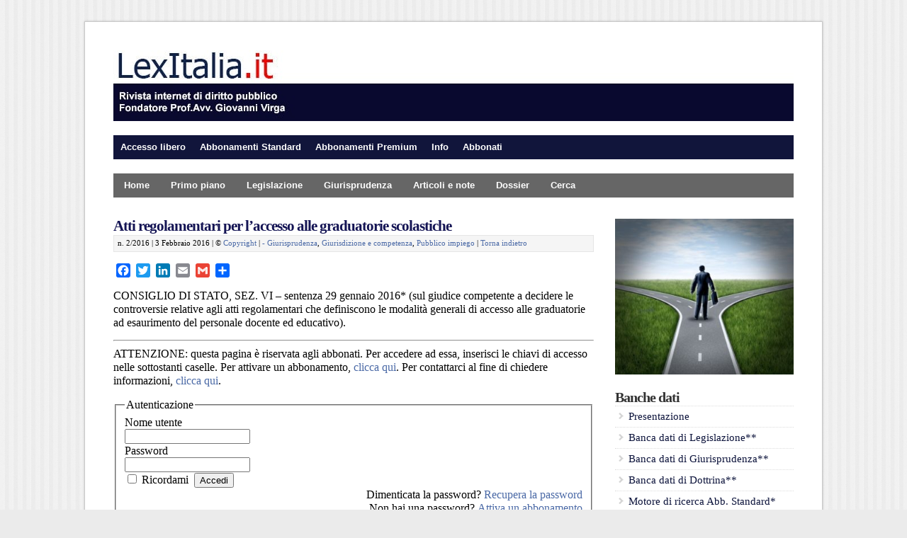

--- FILE ---
content_type: text/html; charset=UTF-8
request_url: https://lexitalia.it/a/2016/71421
body_size: 47762
content:
<!DOCTYPE html PUBLIC "-//W3C//DTD XHTML 1.0 Transitional//EN" "http://www.w3.org/TR/xhtml1/DTD/xhtml1-transitional.dtd">

<html xmlns="http://www.w3.org/1999/xhtml" lang="it-IT">

<head profile="http://gmpg.org/xfn/11">


	
<meta http-equiv="X-UA-Compatible" content="IE=edge" />

<meta http-equiv="Content-Type" content="text/html; charset=UTF-8" />

<meta name="viewport" content="width=device-width" />

<title>   Atti regolamentari per l’accesso alle graduatorie scolastiche  : LexItalia.it</title>

<link rel="stylesheet" href="https://lexitalia.it/a/wp-content/themes/wp-davinci209/style.css" type="text/css" media="screen" />

<link rel="pingback" href="https://lexitalia.it/a/xmlrpc.php" />

<!--[if lt IE 9]>
<script src="http://css3-mediaqueries-js.googlecode.com/svn/trunk/css3-mediaqueries.js"></script>
<![endif]-->


<link rel='dns-prefetch' href='//s.w.org' />
<link rel="alternate" type="application/rss+xml" title="LexItalia.it &raquo; Feed" href="https://lexitalia.it/a/feed" />
<link rel="alternate" type="application/rss+xml" title="LexItalia.it &raquo; Feed dei commenti" href="https://lexitalia.it/a/comments/feed" />
<link rel="alternate" type="application/rss+xml" title="LexItalia.it &raquo; Atti regolamentari per l’accesso alle graduatorie scolastiche Feed dei commenti" href="https://lexitalia.it/a/2016/71421/feed" />
		<script type="text/javascript">
			window._wpemojiSettings = {"baseUrl":"https:\/\/s.w.org\/images\/core\/emoji\/11.2.0\/72x72\/","ext":".png","svgUrl":"https:\/\/s.w.org\/images\/core\/emoji\/11.2.0\/svg\/","svgExt":".svg","source":{"concatemoji":"https:\/\/lexitalia.it\/a\/wp-includes\/js\/wp-emoji-release.min.js?ver=5.1.21"}};
			!function(e,a,t){var n,r,o,i=a.createElement("canvas"),p=i.getContext&&i.getContext("2d");function s(e,t){var a=String.fromCharCode;p.clearRect(0,0,i.width,i.height),p.fillText(a.apply(this,e),0,0);e=i.toDataURL();return p.clearRect(0,0,i.width,i.height),p.fillText(a.apply(this,t),0,0),e===i.toDataURL()}function c(e){var t=a.createElement("script");t.src=e,t.defer=t.type="text/javascript",a.getElementsByTagName("head")[0].appendChild(t)}for(o=Array("flag","emoji"),t.supports={everything:!0,everythingExceptFlag:!0},r=0;r<o.length;r++)t.supports[o[r]]=function(e){if(!p||!p.fillText)return!1;switch(p.textBaseline="top",p.font="600 32px Arial",e){case"flag":return s([55356,56826,55356,56819],[55356,56826,8203,55356,56819])?!1:!s([55356,57332,56128,56423,56128,56418,56128,56421,56128,56430,56128,56423,56128,56447],[55356,57332,8203,56128,56423,8203,56128,56418,8203,56128,56421,8203,56128,56430,8203,56128,56423,8203,56128,56447]);case"emoji":return!s([55358,56760,9792,65039],[55358,56760,8203,9792,65039])}return!1}(o[r]),t.supports.everything=t.supports.everything&&t.supports[o[r]],"flag"!==o[r]&&(t.supports.everythingExceptFlag=t.supports.everythingExceptFlag&&t.supports[o[r]]);t.supports.everythingExceptFlag=t.supports.everythingExceptFlag&&!t.supports.flag,t.DOMReady=!1,t.readyCallback=function(){t.DOMReady=!0},t.supports.everything||(n=function(){t.readyCallback()},a.addEventListener?(a.addEventListener("DOMContentLoaded",n,!1),e.addEventListener("load",n,!1)):(e.attachEvent("onload",n),a.attachEvent("onreadystatechange",function(){"complete"===a.readyState&&t.readyCallback()})),(n=t.source||{}).concatemoji?c(n.concatemoji):n.wpemoji&&n.twemoji&&(c(n.twemoji),c(n.wpemoji)))}(window,document,window._wpemojiSettings);
		</script>
		<style type="text/css">
img.wp-smiley,
img.emoji {
	display: inline !important;
	border: none !important;
	box-shadow: none !important;
	height: 1em !important;
	width: 1em !important;
	margin: 0 .07em !important;
	vertical-align: -0.1em !important;
	background: none !important;
	padding: 0 !important;
}
</style>
	<link rel='stylesheet' id='validate-engine-css-css'  href='https://lexitalia.it/a/wp-content/plugins/wysija-newsletters/css/validationEngine.jquery.css?ver=2.14' type='text/css' media='all' />
<link rel='stylesheet' id='wp-block-library-css'  href='https://lexitalia.it/a/wp-includes/css/dist/block-library/style.min.css?ver=5.1.21' type='text/css' media='all' />
<link rel='stylesheet' id='tablepress-default-css'  href='https://lexitalia.it/a/wp-content/plugins/tablepress/css/default.min.css?ver=1.9.2' type='text/css' media='all' />
<link rel='stylesheet' id='addtoany-css'  href='https://lexitalia.it/a/wp-content/plugins/add-to-any/addtoany.min.css?ver=1.15' type='text/css' media='all' />
<link rel='stylesheet' id='wp-members-css'  href='http://www.lexitalia.it/a/wp-content/themes/wp-davinci209/style.css?ver=5.1.21' type='text/css' media='all' />
<script type='text/javascript' src='https://lexitalia.it/a/wp-includes/js/jquery/jquery.js?ver=1.12.4'></script>
<script type='text/javascript' src='https://lexitalia.it/a/wp-includes/js/jquery/jquery-migrate.min.js?ver=1.4.1'></script>
<script type='text/javascript' src='https://lexitalia.it/a/wp-content/plugins/add-to-any/addtoany.min.js?ver=1.1'></script>
<script type='text/javascript'>
/* <![CDATA[ */
var upb_vars = {"ajaxurl":"https:\/\/lexitalia.it\/a\/wp-admin\/admin-ajax.php","added_message":"Il segnalibro \u00e8 stato aggiunto.","delete_message":"Il segnalibro \u00e8 stato cancellato."};
/* ]]> */
</script>
<script type='text/javascript' src='https://lexitalia.it/a/wp-content/plugins/user-bookmarks/includes/bookmarks.js?ver=5.1.21'></script>
<script type='text/javascript' src='https://lexitalia.it/a/wp-content/themes/wp-davinci209/js/external.js?ver=5.1.21'></script>
<script type='text/javascript' src='https://lexitalia.it/a/wp-content/themes/wp-davinci209/js/suckerfish.js?ver=5.1.21'></script>
<script type='text/javascript' src='https://lexitalia.it/a/wp-content/themes/wp-davinci209/js/suckerfish-cat.js?ver=5.1.21'></script>
<script type='text/javascript' src='https://lexitalia.it/a/wp-content/themes/wp-davinci209/js/flexslider.js?ver=5.1.21'></script>
<script type='text/javascript' src='https://lexitalia.it/a/wp-content/themes/wp-davinci209/admin/jquery-ui-personalized-1.5.2.packed.js?ver=5.1.21'></script>
<script type='text/javascript' src='https://lexitalia.it/a/wp-content/themes/wp-davinci209/admin/sprinkle-tabs.js?ver=5.1.21'></script>
<link rel='https://api.w.org/' href='https://lexitalia.it/a/wp-json/' />
<link rel="EditURI" type="application/rsd+xml" title="RSD" href="https://lexitalia.it/a/xmlrpc.php?rsd" />
<link rel="wlwmanifest" type="application/wlwmanifest+xml" href="https://lexitalia.it/a/wp-includes/wlwmanifest.xml" /> 
<link rel='prev' title='Estensione della giurisdizione esclusiva del G.A.' href='https://lexitalia.it/a/2016/71388' />
<link rel='next' title='Limiti del soccorso istruttorio e dell&#8217;accesso agli atti di gara' href='https://lexitalia.it/a/2016/71424' />
<meta name="generator" content="WordPress 5.1.21" />
<link rel="canonical" href="https://lexitalia.it/a/2016/71421" />
<link rel='shortlink' href='https://lexitalia.it/a/?p=71421' />
<link rel="alternate" type="application/json+oembed" href="https://lexitalia.it/a/wp-json/oembed/1.0/embed?url=https%3A%2F%2Flexitalia.it%2Fa%2F2016%2F71421" />
<link rel="alternate" type="text/xml+oembed" href="https://lexitalia.it/a/wp-json/oembed/1.0/embed?url=https%3A%2F%2Flexitalia.it%2Fa%2F2016%2F71421&#038;format=xml" />

<script data-cfasync="false">
window.a2a_config=window.a2a_config||{};a2a_config.callbacks=[];a2a_config.overlays=[];a2a_config.templates={};a2a_localize = {
	Share: "Share",
	Save: "Salva",
	Subscribe: "Abbonati",
	Email: "Email",
	Bookmark: "Segnalibro",
	ShowAll: "espandi",
	ShowLess: "comprimi",
	FindServices: "Trova servizi",
	FindAnyServiceToAddTo: "Trova subito un servizio da aggiungere",
	PoweredBy: "Powered by",
	ShareViaEmail: "Condividi via email",
	SubscribeViaEmail: "Iscriviti via email",
	BookmarkInYourBrowser: "Aggiungi ai segnalibri",
	BookmarkInstructions: "Premi Ctrl+D o \u2318+D per mettere questa pagina nei preferiti",
	AddToYourFavorites: "Aggiungi ai favoriti",
	SendFromWebOrProgram: "Invia da qualsiasi indirizzo email o programma di posta elettronica",
	EmailProgram: "Programma di posta elettronica",
	More: "Di più&#8230;",
	ThanksForSharing: "Thanks for sharing!",
	ThanksForFollowing: "Thanks for following!"
};

a2a_config.onclick=1;
(function(d,s,a,b){a=d.createElement(s);b=d.getElementsByTagName(s)[0];a.async=1;a.src="https://static.addtoany.com/menu/page.js";b.parentNode.insertBefore(a,b);})(document,"script");
</script>
<!-- WordPress Most Popular --><script type="text/javascript">/* <![CDATA[ */ jQuery.post("https://lexitalia.it/a/wp-admin/admin-ajax.php", { action: "wmp_update", id: 71421, token: "7652621d47" }); /* ]]> */</script><!-- /WordPress Most Popular --><style data-context="foundation-flickity-css">/*! Flickity v2.0.2
http://flickity.metafizzy.co
---------------------------------------------- */.flickity-enabled{position:relative}.flickity-enabled:focus{outline:0}.flickity-viewport{overflow:hidden;position:relative;height:100%}.flickity-slider{position:absolute;width:100%;height:100%}.flickity-enabled.is-draggable{-webkit-tap-highlight-color:transparent;tap-highlight-color:transparent;-webkit-user-select:none;-moz-user-select:none;-ms-user-select:none;user-select:none}.flickity-enabled.is-draggable .flickity-viewport{cursor:move;cursor:-webkit-grab;cursor:grab}.flickity-enabled.is-draggable .flickity-viewport.is-pointer-down{cursor:-webkit-grabbing;cursor:grabbing}.flickity-prev-next-button{position:absolute;top:50%;width:44px;height:44px;border:none;border-radius:50%;background:#fff;background:hsla(0,0%,100%,.75);cursor:pointer;-webkit-transform:translateY(-50%);transform:translateY(-50%)}.flickity-prev-next-button:hover{background:#fff}.flickity-prev-next-button:focus{outline:0;box-shadow:0 0 0 5px #09f}.flickity-prev-next-button:active{opacity:.6}.flickity-prev-next-button.previous{left:10px}.flickity-prev-next-button.next{right:10px}.flickity-rtl .flickity-prev-next-button.previous{left:auto;right:10px}.flickity-rtl .flickity-prev-next-button.next{right:auto;left:10px}.flickity-prev-next-button:disabled{opacity:.3;cursor:auto}.flickity-prev-next-button svg{position:absolute;left:20%;top:20%;width:60%;height:60%}.flickity-prev-next-button .arrow{fill:#333}.flickity-page-dots{position:absolute;width:100%;bottom:-25px;padding:0;margin:0;list-style:none;text-align:center;line-height:1}.flickity-rtl .flickity-page-dots{direction:rtl}.flickity-page-dots .dot{display:inline-block;width:10px;height:10px;margin:0 8px;background:#333;border-radius:50%;opacity:.25;cursor:pointer}.flickity-page-dots .dot.is-selected{opacity:1}</style>
<!-- Alternate Stylesheet -->
<link href="https://lexitalia.it/a/wp-content/themes/wp-davinci209/styles/default.css" rel="stylesheet" type="text/css" />

<!-- Custom Styles from Theme Setting Page -->
<style type="text/css">
body {background-color:#ebebeb;background-image:url(http://www.lexitalia.it/images/crisp_paper.png);background-repeat:repeat;background-attachment:scroll;background-position:top left;font-family:Georgia,Times,serif;color:#000000;}
a,a:link,a:visited {color:#b3182e;}
a:hover,a:active {color:#1b1862;}
#outer-wrap {border-width:1px;border-style:solid;border-color:#c9c9c9;box-shadow:0px 0px 3px rgba(0,0,0,.2);-moz-box-shadow:0px 0px 3px rgba(0,0,0,.2);-webkit-box-shadow:0px 0px 3px rgba(0,0,0,.2);}
h1,h2,h3,h4,h5,h6,h7,#sitetitle .title {font-family:Georgia,Times,serif;font-weight:bold !important;}
h1,h2,h3,h4,h5,h6,h7,#sitetitle .title {font-weight:bold !important;}
.post-title a,.post-title a:link,.post-title a:visited {color:#141454 !important;}
.post-title a:hover,.post-title a:active {color:#b3182e !important;}
#sitetitle,#sitetitle .title {text-align:left;}
#sitetitle .title,#sitetitle .description {float:none;text-indent:-999em;position:absolute;display:none;left:-999em;}
#topnav,#topnav ul ul a {font-size:10pt;font-weight:bold;font-family:Helvetica,Arial,sans-serif;background:#11153b;}
#topnav {border:0;}
#topnav ul ul,#topnav ul ul a {border-color:#fff;}
#topnav ul li.searchform {padding-right:4px;padding-left:4px;}
#topnav ul a,#topnav ul ul a {color:#ffffff;}
#topnav ul a:hover,#topnav ul ul a:hover {color:#ffffff;}
#topnav ul a:hover,#topnav ul ul a:hover {background-color:#9c9583;}
#catnav,#catnav ul ul a {font-size:10pt;font-weight:bold;font-family:Helvetica,Arial,sans-serif;background-color:#666666;}
#catnav {border:0;} #catnav ul ul,#catnav ul ul a {border-color:#fff;}
#catnav ul a,#catnav ul ul a {color:#ffffff;}
#catnav ul a:hover,#catnav ul ul a:hover {color:#ffffff;}
#catnav ul a:hover,#catnav ul ul a:hover {background-color:#b3182e;}
.maincontent {font-size:12pt;}
.maincontent a, .maincontent a:link, .maincontent a:visited {color:#4a69a6;}
.maincontent a:hover, .maincontent a:active {color:#b3182e;}
#contentright {font-size:11pt;}
#contentright a, #contentright a:link, #contentright a:visited {color:#0c133b;}
#contentright a:hover, #contentright a:active {color:#403879;}
#commentform input#submit,.archive-tabs a,.archive-tabs a:link,.archive-tabs a:visited,a.more-link,a.more-link:link,a.more-link:visited,#searchform #submitbutton,p.email-form .subbutton,a.comment-reply-link,a.comment-reply-link:link,a.comment-reply-link:visited {border-color:#252e42;background-color:#252e42;}
#commentform input#submit,.archive-tabs a,.archive-tabs a:link,.archive-tabs a:visited,a.more-link,a.more-link:link,a.more-link:visited,#searchform #submitbutton,p.email-form .subbutton,a.comment-reply-link,a.comment-reply-link:link,a.comment-reply-link:visited {color:#ffffff;}
#commentform input#submit:hover,.archive-tabs a:hover,.archive-tabs a:active,.archive-tabs .ui-tabs-selected a,a.more-link:hover,a.more-link:active,#searchform #submitbutton:hover,p.email-form .subbutton:hover,a.comment-reply-link:hover,a.comment-reply-link:active {border-color:#c21021;background-color:#c21021;}
#commentform input#submit:hover,.archive-tabs a:hover,.archive-tabs a:active,.archive-tabs .ui-tabs-selected a,a.more-link:hover,a.more-link:active,#searchform #submitbutton:hover,p.email-form .subbutton:hover,a.comment-reply-link:hover,a.comment-reply-link:active {color:#ffffff;}
</style>

<!-- Styles from custom.css -->
<link href="https://lexitalia.it/a/wp-content/themes/wp-davinci209/custom.css" rel="stylesheet" type="text/css" />

<!-- WP-Members version 2.9.6, available at http://rocketgeek.com/wp-members -->
<link rel="icon" href="https://lexitalia.it/a/wp-content/uploads/bandiera-italia11-100x100.png" sizes="32x32" />
<link rel="icon" href="https://lexitalia.it/a/wp-content/uploads/bandiera-italia11-200x200.png" sizes="192x192" />
<link rel="apple-touch-icon-precomposed" href="https://lexitalia.it/a/wp-content/uploads/bandiera-italia11-200x200.png" />
<meta name="msapplication-TileImage" content="https://lexitalia.it/a/wp-content/uploads/bandiera-italia11.png" />
<style>.ios7.web-app-mode.has-fixed header{ background-color: rgba(22,43,70,.88);}</style>	
</head>

<body class="post-template-default single single-post postid-71421 single-format-standard c-sw">

<div id="outer-wrap">

	<div id="wrap">

		<div id="header">
			<div id="head-content" class="clearfix">
									<div id="logo">
						<a href="https://lexitalia.it/a" title="LexItalia.it"><img src="http://www.lexitalia.it/images/logo.jpg" alt="LexItalia.it" /></a>
					</div>
											</div>
		</div>

		<div id="topnav">
			<div class="limit clearfix">
									<ul class="clearfix">
						<li id="menu-item-258" class="menu-item menu-item-type-custom menu-item-object-custom menu-item-has-children menu-item-258"><a>Accesso libero</a>
<ul class="sub-menu">
	<li id="menu-item-260" class="menu-item menu-item-type-custom menu-item-object-custom menu-item-260"><a href="http://www.lexitalia.it/a/info1">Presentazione della rivista</a></li>
	<li id="menu-item-16827" class="menu-item menu-item-type-post_type menu-item-object-page menu-item-16827"><a href="https://lexitalia.it/a/banche-dati">Presentazione delle banche dati</a></li>
	<li id="menu-item-64860" class="menu-item menu-item-type-custom menu-item-object-custom menu-item-64860"><a href="http://www.lexitalia.it/a/2014/19911">Segnalibri</a></li>
	<li id="menu-item-15460" class="menu-item menu-item-type-custom menu-item-object-custom menu-item-15460"><a href="http://www.gazzettaufficiale.it/">Gazzetta Ufficiale R.I.</a></li>
	<li id="menu-item-261" class="menu-item menu-item-type-custom menu-item-object-custom menu-item-261"><a href="http://www.lexitalia.it/a/mailing-list">Mailing list</a></li>
	<li id="menu-item-411" class="menu-item menu-item-type-custom menu-item-object-custom menu-item-411"><a href="http://blog.lexitalia.it/">Weblog</a></li>
	<li id="menu-item-86219" class="menu-item menu-item-type-custom menu-item-object-custom menu-item-86219"><a href="http://www.lexitalia.it/a/2012/12739">Documenti vari</a></li>
	<li id="menu-item-263" class="menu-item menu-item-type-custom menu-item-object-custom menu-item-263"><a href="http://www.lexitalia.it/a/ebooks">E-book</a></li>
</ul>
</li>
<li id="menu-item-264" class="menu-item menu-item-type-custom menu-item-object-custom menu-item-has-children menu-item-264"><a>Abbonamenti Standard</a>
<ul class="sub-menu">
	<li id="menu-item-265" class="menu-item menu-item-type-custom menu-item-object-custom menu-item-265"><a href="http://www.lexitalia.it/a/copertine-precedenti">Precedenti copertine</a></li>
	<li id="menu-item-266" class="menu-item menu-item-type-custom menu-item-object-custom menu-item-266"><a href="http://www.lexitalia.it/a/indici-giurisprudenza">Giurisprudenza</a></li>
	<li id="menu-item-270" class="menu-item menu-item-type-custom menu-item-object-custom menu-item-270"><a href="http://www.lexitalia.it/a/?p=14766">Motore di ricerca</a></li>
</ul>
</li>
<li id="menu-item-271" class="menu-item menu-item-type-custom menu-item-object-custom menu-item-has-children menu-item-271"><a>Abbonamenti Premium</a>
<ul class="sub-menu">
	<li id="menu-item-272" class="menu-item menu-item-type-custom menu-item-object-custom menu-item-272"><a href="http://www.lexitalia.it/a/copertine-precedenti">Precedenti copertine</a></li>
	<li id="menu-item-274" class="menu-item menu-item-type-custom menu-item-object-custom menu-item-274"><a href="http://www.lexitalia.it/a/indici-giurisprudenza">Giurisprudenza</a></li>
	<li id="menu-item-275" class="menu-item menu-item-type-custom menu-item-object-custom menu-item-275"><a href="http://www.lexitalia.it/uploads1/lex.htm">Banca dati di Legislazione</a></li>
	<li id="menu-item-276" class="menu-item menu-item-type-custom menu-item-object-custom menu-item-276"><a href="http://www.lexitalia.it/uploads1/giurisprudenza.htm">Banca dati di Giurisprudenza</a></li>
	<li id="menu-item-277" class="menu-item menu-item-type-custom menu-item-object-custom menu-item-277"><a href="http://www.lexitalia.it/uploads1/dottrina.htm">Banca dati di Dottrina</a></li>
</ul>
</li>
<li id="menu-item-279" class="menu-item menu-item-type-custom menu-item-object-custom menu-item-has-children menu-item-279"><a>Info</a>
<ul class="sub-menu">
	<li id="menu-item-280" class="menu-item menu-item-type-custom menu-item-object-custom menu-item-280"><a href="http://www.lexitalia.it/a/contatti">Contatti</a></li>
	<li id="menu-item-13076" class="menu-item menu-item-type-custom menu-item-object-custom menu-item-13076"><a href="http://www.lexitalia.it/a/2012/12916">Collaborazioni</a></li>
	<li id="menu-item-281" class="menu-item menu-item-type-custom menu-item-object-custom menu-item-281"><a href="http://www.lexitalia.it/a/2012/12911">Copyright</a></li>
	<li id="menu-item-72700" class="menu-item menu-item-type-custom menu-item-object-custom menu-item-72700"><a href="http://www.lexitalia.it/members/member_cp/view_info.php">Info su abbonamento</a></li>
	<li id="menu-item-41698" class="menu-item menu-item-type-custom menu-item-object-custom menu-item-41698"><a href="http://www.lexitalia.it/a/?a=logout">Logout</a></li>
</ul>
</li>
<li id="menu-item-282" class="menu-item menu-item-type-custom menu-item-object-custom menu-item-has-children menu-item-282"><a>Abbonati</a>
<ul class="sub-menu">
	<li id="menu-item-2132" class="menu-item menu-item-type-custom menu-item-object-custom menu-item-2132"><a href="http://www.lexitalia.it/a/condizioni-abbonamento">Condizioni di abbonamento</a></li>
	<li id="menu-item-32960" class="menu-item menu-item-type-custom menu-item-object-custom menu-item-32960"><a href="http://www.lexitalia.it/a/tabella-comparativa">Tabella comparativa</a></li>
	<li id="menu-item-2135" class="menu-item menu-item-type-custom menu-item-object-custom menu-item-2135"><a href="http://www.lexitalia.it/vari/bollettino.pdf">Bollettino c/c postale</a></li>
	<li id="menu-item-65335" class="menu-item menu-item-type-custom menu-item-object-custom menu-item-65335"><a href="http://www.lexitalia.it/vari/abbannuale.htm">Modulo html</a></li>
	<li id="menu-item-2134" class="menu-item menu-item-type-custom menu-item-object-custom menu-item-2134"><a href="http://www.lexitalia.it/a/negozio-2">Procedura on line</a></li>
</ul>
</li>
						<li class="searchform"><form id="searchform" method="get" action="https://lexitalia.it/a/" ><input type="text" value="" onfocus="if (this.value == '') {this.value = '';}" onblur="if (this.value == '') {this.value = '';}" size="18" maxlength="50" name="s" id="searchfield" /><input type="submit" value="Cerca" id="submitbutton" /></form>
</li>
					</ul>
							</div>
		</div>

				<div id="catnav">
			<div class="limit clearfix">
									<ul class="clearfix">
						<li id="menu-item-1477" class="menu-item menu-item-type-custom menu-item-object-custom menu-item-1477"><a href="http://www.lexitalia.it/a/">Home</a></li>
<li id="menu-item-63539" class="menu-item menu-item-type-taxonomy menu-item-object-category menu-item-63539"><a href="https://lexitalia.it/a/category/primo-piano">Primo piano</a></li>
<li id="menu-item-63542" class="menu-item menu-item-type-taxonomy menu-item-object-category menu-item-63542"><a href="https://lexitalia.it/a/category/legislazione">Legislazione</a></li>
<li id="menu-item-63717" class="menu-item menu-item-type-taxonomy menu-item-object-category current-post-ancestor current-menu-parent current-post-parent menu-item-63717"><a href="https://lexitalia.it/a/category/giurisprudenza">Giurisprudenza</a></li>
<li id="menu-item-63718" class="menu-item menu-item-type-taxonomy menu-item-object-category menu-item-63718"><a href="https://lexitalia.it/a/category/articoli-e-note">Articoli e note</a></li>
<li id="menu-item-64844" class="menu-item menu-item-type-custom menu-item-object-custom menu-item-has-children menu-item-64844"><a>Dossier</a>
<ul class="sub-menu">
	<li id="menu-item-86988" class="menu-item menu-item-type-custom menu-item-object-custom menu-item-86988"><a href="http://www.lexitalia.it/a/il-sistema-elettorale-c-d-italicum">Dossier sull&#8217;Italicum</a></li>
	<li id="menu-item-64845" class="menu-item menu-item-type-custom menu-item-object-custom menu-item-64845"><a href="http://www.lexitalia.it/a/2015/64839">Riforma della P.A.</a></li>
	<li id="menu-item-75378" class="menu-item menu-item-type-custom menu-item-object-custom menu-item-75378"><a href="http://www.lexitalia.it/a/2016/75106">Riforma della Costituzione</a></li>
	<li id="menu-item-72195" class="menu-item menu-item-type-custom menu-item-object-custom menu-item-72195"><a href="http://www.lexitalia.it/a/2016/72190">Riforma degli appalti</a></li>
	<li id="menu-item-78608" class="menu-item menu-item-type-custom menu-item-object-custom menu-item-78608"><a href="http://www.lexitalia.it/a/2016/78604">Il processo amministrativo telematico</a></li>
	<li id="menu-item-64852" class="menu-item menu-item-type-custom menu-item-object-custom menu-item-64852"><a href="http://www.lexitalia.it/a/2015/64847">Jobs act</a></li>
	<li id="menu-item-69354" class="menu-item menu-item-type-custom menu-item-object-custom menu-item-69354"><a href="http://www.lexitalia.it/a/2014/11359">Fatturazione elettronica</a></li>
</ul>
</li>
<li id="menu-item-64380" class="menu-item menu-item-type-custom menu-item-object-custom menu-item-64380"><a href="http://www.lexitalia.it/a/ricerca1">Cerca</a></li>
					</ul>
							</div>
		</div>
		
		
	
	
	<div id="page" class="clearfix">

		<div id="contentleft">

			

			
			
			<div id="content" class="maincontent">

				
				

				<div class="singlepost">

					<div class="post" id="post-main-71421">

						<div class="entry">

							<h1 class="post-title single"><a href="https://lexitalia.it/a/2016/71421" rel="bookmark" title="Permanent Link to Atti regolamentari per l’accesso alle graduatorie scolastiche">Atti regolamentari per l’accesso alle graduatorie scolastiche</a></h1>

							<div class="meta single">



	<span class="meta-date">

n. 2/2016 | 3 Febbraio 2016 | © <a href="http://www.lexitalia.it/a/copyright">Copyright</a> |  <a href="https://lexitalia.it/a/category/giurisprudenza" rel="category tag">- Giurisprudenza</a>, <a href="https://lexitalia.it/a/category/giurisdizione-e-competenza" rel="category tag">Giurisdizione e competenza</a>, <a href="https://lexitalia.it/a/category/pubblico-impiego" rel="category tag">Pubblico impiego</a> | <a href="javascript:history.go(-1)">Torna indietro</a> 


		
	<span class="readmore">

		<a href="https://lexitalia.it/a/2016/71421" rel="nofollow" title="Permanent Link to Atti regolamentari per l’accesso alle graduatorie scolastiche">More</a>

	</span>

</div>


							

							<div class="addtoany_share_save_container addtoany_content addtoany_content_top">
<div class="a2a_kit a2a_kit_size_20 addtoany_list" data-a2a-url="https://lexitalia.it/a/2016/71421" data-a2a-title="Atti regolamentari per l’accesso alle graduatorie scolastiche"><a class="a2a_button_facebook" href="https://www.addtoany.com/add_to/facebook?linkurl=https%3A%2F%2Flexitalia.it%2Fa%2F2016%2F71421&amp;linkname=Atti%20regolamentari%20per%20l%E2%80%99accesso%20alle%20graduatorie%20scolastiche" title="Facebook" rel="nofollow noopener" target="_blank"></a><a class="a2a_button_twitter" href="https://www.addtoany.com/add_to/twitter?linkurl=https%3A%2F%2Flexitalia.it%2Fa%2F2016%2F71421&amp;linkname=Atti%20regolamentari%20per%20l%E2%80%99accesso%20alle%20graduatorie%20scolastiche" title="Twitter" rel="nofollow noopener" target="_blank"></a><a class="a2a_button_linkedin" href="https://www.addtoany.com/add_to/linkedin?linkurl=https%3A%2F%2Flexitalia.it%2Fa%2F2016%2F71421&amp;linkname=Atti%20regolamentari%20per%20l%E2%80%99accesso%20alle%20graduatorie%20scolastiche" title="LinkedIn" rel="nofollow noopener" target="_blank"></a><a class="a2a_button_email" href="https://www.addtoany.com/add_to/email?linkurl=https%3A%2F%2Flexitalia.it%2Fa%2F2016%2F71421&amp;linkname=Atti%20regolamentari%20per%20l%E2%80%99accesso%20alle%20graduatorie%20scolastiche" title="Email" rel="nofollow noopener" target="_blank"></a><a class="a2a_button_google_gmail" href="https://www.addtoany.com/add_to/google_gmail?linkurl=https%3A%2F%2Flexitalia.it%2Fa%2F2016%2F71421&amp;linkname=Atti%20regolamentari%20per%20l%E2%80%99accesso%20alle%20graduatorie%20scolastiche" title="Gmail" rel="nofollow noopener" target="_blank"></a><a class="a2a_dd addtoany_share_save addtoany_share" href="https://www.addtoany.com/share"></a></div>
</div>
<p>CONSIGLIO DI STATO, SEZ. VI &#8211; sentenza 29 gennaio 2016* (sul giudice competente a decidere le controversie relative agli atti regolamentari che definiscono le modalità generali di accesso alle graduatorie ad esaurimento del personale docente ed educativo).</p>
<p><hr/>ATTENZIONE: questa pagina è riservata agli abbonati. Per accedere ad essa, inserisci le chiavi di accesso nelle sottostanti caselle. Per attivare un abbonamento, <a href="http://www.lexitalia.it/a/negozio">clicca qui</a>. Per contattarci al fine di chiedere informazioni, <a href="http://www.lexitalia.it/a/contatti">clicca qui</a>. </p>
<div id="wpmem_login"><a name="login"></a><form action="/members/login.php" method="POST" id="" class="form"><input type="hidden" name="action" value="login" /><fieldset><legend>Autenticazione</legend><label for="username">Nome utente</label><div class="div_text"><input name="username" type="text" id="username" value="" class="username" /></div><label for="password">Password</label><div class="div_text"><input name="password" type="password" id="password" class="password" /></div><input name="redirect_to" type="hidden" value="https://lexitalia.it/a/2016/71421" /><input name="a" type="hidden" value="login" /><div class="button_div"><input name="rememberme" type="checkbox" id="rememberme" value="forever" />&nbsp;Ricordami&nbsp;&nbsp;<input type="submit" name="Submit" value="Accedi" class="buttons" /></div><div align="right" class="link-text">Dimenticata la password?&nbsp;<a href="http://www.lexitalia.it/members/lost_password.php?a=pwdreset">Recupera la password</a></div><div align="right" class="link-text">Non hai una password?&nbsp;<a href="http://www.lexitalia.it/a/negozio">Attiva un abbonamento</a></div></fieldset></form></div><div style=text-align:right;></div>
<div class="crp_related  ">
<hr>
<h5>Vedi anche:</h5>
<ul>
<li><a href="https://www.lexitalia.it/a/2012/40208"    ><span class="crp_title">Tariffa per la gestione dei rifiuti urbani (ed obbligo di motivazione per alcune&hellip;</span></a><span class="crp_date"> 3 Febbraio 2012</span> </li>
<li><a href="https://www.lexitalia.it/a/2012/40210"    ><span class="crp_title">Tariffa per la gestione dei rifiuti urbani (ed obbligo di motivazione per alcune&hellip;</span></a><span class="crp_date"> 4 Febbraio 2012</span> </li>
<li><a href="https://www.lexitalia.it/a/2020/123687"    ><span class="crp_title">FREE: misure regolamentari per la riapertura</span></a><span class="crp_date"> 18 Maggio 2020</span> </li>
</ul>
<div class="crp_clear"></div>
</div>
 

							<div style="clear:both;"></div>

							
							

						</div>

						
						<div id="related" class="clearfix" style="text-align: left;">
	<img border="0" src="http://www.lexitalia.it/images/Lexitalia3.gif" width="180" height="35"><p>
	</p><hr />
 <p style="text-align: left;font-family:Helvetica, sans-serif;"><a href="http://www.lexitalia.it/a/info1">Presentazione della rivista</a></p>
  <p style="text-align: left;font-family:Helvetica, sans-serif;"><a href="http://www.lexitalia.it/a/richiesta-di-informazioni">Richiedi informazioni</a></p>
  <p style="text-align: left;font-family:Helvetica, sans-serif;"><a href="http://www.lexitalia.it/a/negozio">Attiva un abbonamento</a></p><hr />

</div> 

                                                    		<p class="nocomments"></p>
	
					</div>

					<div class="navigation clearfix">
	<div class="alignleft single">
		&laquo; <a href="https://lexitalia.it/a/2016/71388" rel="prev">Estensione della giurisdizione esclusiva del G.A.</a>	</div>
	<div class="alignright single">
		<a href="https://lexitalia.it/a/2016/71424" rel="next">Limiti del soccorso istruttorio e dell&#8217;accesso agli atti di gara</a> &raquo;	</div>
</div>
				</div>


			</div>

			
		</div>


		<div id="contentright">

			<div id="sidebar" class="clearfix">
				<div id="featuredimagewidget-3" class="widget widget_featuredimagewidget"><div class="widget-wrap"><img width="315" height="275" src="https://lexitalia.it/a/wp-content/uploads/bivio1-315x275.jpg" class="attachment-narrow-featured-image size-narrow-featured-image wp-post-image" alt="" /></div></div><div id="nav_menu-2" class="widget widget_nav_menu"><div class="widget-wrap"><h3 class="widgettitle"><span>Banche dati</span></h3><div class="menu-banche-dati-container"><ul id="menu-banche-dati" class="menu"><li id="menu-item-16826" class="menu-item menu-item-type-custom menu-item-object-custom menu-item-16826"><a href="http://www.lexitalia.it/a/banche-dati">Presentazione</a></li>
<li id="menu-item-16601" class="menu-item menu-item-type-custom menu-item-object-custom menu-item-16601"><a href="http://www.lexitalia.it/uploads1/lex.htm">Banca dati di Legislazione**</a></li>
<li id="menu-item-16604" class="menu-item menu-item-type-custom menu-item-object-custom menu-item-16604"><a href="http://www.lexitalia.it/uploads1/giurisprudenza.htm">Banca dati di Giurisprudenza**</a></li>
<li id="menu-item-16607" class="menu-item menu-item-type-custom menu-item-object-custom menu-item-16607"><a href="http://www.lexitalia.it/uploads1/dottrina.htm">Banca dati di Dottrina**</a></li>
<li id="menu-item-16609" class="menu-item menu-item-type-custom menu-item-object-custom menu-item-16609"><a href="http://www.lexitalia.it/a/motore-di-ricerca-standard">Motore di ricerca Abb. Standard*</a></li>
</ul></div></div></div><div id="upb_bookmarks_list_widget-3" class="widget widget_upb_bookmarks_list_widget"><div class="widget-wrap"><h3 class="widgettitle"><span>Segnalibri</span></h3>Funzione riservata agli abbonati che consente di appuntare i documenti di interesse.</div></div>		<div id="recent-posts-2" class="widget widget_recent_entries"><div class="widget-wrap">		<h3 class="widgettitle"><span>I più recenti:</span></h3>		<ul>
											<li>
					<a href="https://lexitalia.it/a/2026/155769">Ordine di servizio per l’accesso forzato in un immobile in stato di abbandono</a>
									</li>
											<li>
					<a href="https://lexitalia.it/a/2026/155776">Diniego di iscrizione alla c.d. “White List”</a>
									</li>
											<li>
					<a href="https://lexitalia.it/a/2026/155774">Domande proponibili o censure deducibili nel giudizio di ottemperanza</a>
									</li>
											<li>
					<a href="https://lexitalia.it/a/2026/155766">Effetti della riforma ex D.L. 48/2025 sulle misure interdittive antimafia</a>
									</li>
											<li>
					<a href="https://lexitalia.it/a/2026/155764">Alterazione radicale delle connotazioni strutturali e morfologiche del fabbricato</a>
									</li>
											<li>
					<a href="https://lexitalia.it/a/2026/155757">Istituzione della ZONA 30 KM/H (nella Città di Bologna)</a>
									</li>
											<li>
					<a href="https://lexitalia.it/a/2026/155754">Prevalenza o equivalenza dell’attenuante della lieve entità del fatto</a>
									</li>
											<li>
					<a href="https://lexitalia.it/a/2026/155752">Revisione dei prezzi e obbligo di provvedere della P.A.</a>
									</li>
					</ul>
		</div></div><div id="wmp_widget-6" class="widget widget_wmp_widget"><div class="widget-wrap"><h3 class="widgettitle"><span>I più letti (nelle ultime 24 ore):</span></h3><ul class="wp-most-popular">
			<li class="post-155750posttype-poststatus-publishformat-standardhas-post-thumbnailhentrycategory-primo-pianocategory-responsabilita-amministrativatag-featured">
				<a href="https://lexitalia.it/a/2026/155750" title="Riforma della Corte dei conti">
					Riforma della Corte dei conti
				</a>
			</li>
		
			<li class="post-155752posttype-poststatus-publishformat-standardhas-post-thumbnailhentrycategory-giurisprudenzacategory-contratti-della-p-atag-featured">
				<a href="https://lexitalia.it/a/2026/155752" title="Revisione dei prezzi e obbligo di provvedere della P.A.">
					Revisione dei prezzi e obbligo di provvedere della P.A.
				</a>
			</li>
		
			<li class="post-155757posttype-poststatus-publishformat-standardhas-post-thumbnailhentrycategory-giurisprudenzacategory-comune-e-provinciatag-featured">
				<a href="https://lexitalia.it/a/2026/155757" title="Istituzione della ZONA 30 KM/H (nella Città di Bologna)">
					Istituzione della ZONA 30 KM/H (nella Città di Bologna)
				</a>
			</li>
		
			<li class="post-155766posttype-poststatus-publishformat-standardhas-post-thumbnailhentrycategory-giurisprudenzacategory-misure-di-prevenzione-e-di-sicurezzatag-featured">
				<a href="https://lexitalia.it/a/2026/155766" title="Effetti della riforma ex D.L. 48/2025 sulle misure interdittive antimafia">
					Effetti della riforma ex D.L. 48/2025 sulle misure interdittive antimafia
				</a>
			</li>
		
			<li class="post-155774posttype-poststatus-publishformat-standardhas-post-thumbnailhentrycategory-giurisprudenzacategory-giustizia-amministrativatag-featured">
				<a href="https://lexitalia.it/a/2026/155774" title="Domande proponibili o censure deducibili nel giudizio di ottemperanza">
					Domande proponibili o censure deducibili nel giudizio di ottemperanza
				</a>
			</li>
		
			<li class="post-155764posttype-poststatus-publishformat-standardhas-post-thumbnailhentrycategory-giurisprudenzacategory-edilizia-ed-urbanisticatag-featured">
				<a href="https://lexitalia.it/a/2026/155764" title="Alterazione radicale delle connotazioni strutturali e morfologiche del fabbricato">
					Alterazione radicale delle connotazioni strutturali e morfologiche del fabbricato
				</a>
			</li>
		
			<li class="post-155745posttype-poststatus-publishformat-standardhas-post-thumbnailhentrycategory-giurisprudenzacategory-contratti-della-p-atag-featured">
				<a href="https://lexitalia.it/a/2026/155745" title="“Dichiarazione di offerta economica” relativa ad un lotto diverso: mero errore materiale?">
					“Dichiarazione di offerta economica” relativa ad un lotto diverso: mero errore materiale?
				</a>
			</li>
		
			<li class="post-155748posttype-poststatus-publishformat-standardhas-post-thumbnailhentrycategory-giurisprudenzacategory-giurisdizione-e-competenzatag-featured">
				<a href="https://lexitalia.it/a/2026/155748" title="Revoca contributi statali">
					Revoca contributi statali
				</a>
			</li>
		</ul></div></div><div id="text-2" class="widget widget_text"><div class="widget-wrap"><h3 class="widgettitle"><span>LexItalia.it</span></h3>			<div class="textwidget"><p><b>FONDATORE</b><br />
<a href="http://www.lexitalia.it/a/2012/12924">GIOVANNI VIRGA</a> <br />
<i>(Professore di diritto amministrativo nell'Università di Palermo)</i><br />
<br />
<b>ABBONAMENTI E PUBBLICITA'</b><br />
GIURICONSULT s.r.l.<br />
Via Principe di Paternò, 74/A<br />
90144 Palermo<br />
Tel. 091-76.54.275<br />
<br />
Per collaborazioni e/o contributi scrivere a mail1@lexitalia.it <br />
fax 02-700.415.624<br />
<br />
Codice ISSN: 2240-5534<br />
<br />
© Informazioni sul <a href="http://www.lexitalia.it/a/copyright"> copyright</a> 
e <a href="http://www.lexitalia.it/a/2012/12916">sulle modalità di 
collaborazione</a> con la rivista.<br />
&nbsp;</p>
</div>
		</div></div><div id="wysija-2" class="widget widget_wysija"><div class="widget-wrap"><h3 class="widgettitle"><span>Iscriviti alla Newsletter</span></h3><div class="widget_wysija_cont"><div id="msg-form-wysija-2" class="wysija-msg ajax"></div><form id="form-wysija-2" method="post" action="#wysija" class="widget_wysija">
<p class="wysija-paragraph">
    <label>Nome e Cognome  <span class="wysija-required">*</span></label>
    
    	<input type="text" name="wysija[user][lastname]" class="wysija-input validate[required]" title="Nome e Cognome "  value="" />
    
    
    
    <span class="abs-req">
        <input type="text" name="wysija[user][abs][lastname]" class="wysija-input validated[abs][lastname]" value="" />
    </span>
    
</p>
<p class="wysija-paragraph">
    <label>Email <span class="wysija-required">*</span></label>
    
    	<input type="text" name="wysija[user][email]" class="wysija-input validate[required,custom[email]]" title="Email"  value="" />
    
    
    
    <span class="abs-req">
        <input type="text" name="wysija[user][abs][email]" class="wysija-input validated[abs][email]" value="" />
    </span>
    
</p>
<hr />

<input class="wysija-submit wysija-submit-field" type="submit" value="Iscriviti" />

    <input type="hidden" name="form_id" value="7" />
    <input type="hidden" name="action" value="save" />
    <input type="hidden" name="controller" value="subscribers" />
    <input type="hidden" value="1" name="wysija-page" />

    
        <input type="hidden" name="wysija[user_list][list_ids]" value="5" />
    
 </form></div></div></div><div id="banner300-widget-2" class="widget banner300"><div class="widget-wrap"></div></div>			</div>

			<div id="sidebar-bottom" class="clearfix">

				<div id="sidebar-bottom-left">
														</div>

				<div id="sidebar-bottom-right">
														</div>

			</div>

		</div>


		</div>

	
</div>


<div id="footer-widgets" class="maincontent">
	<div class="limit clearfix">
		<div class="footer-widget1">
			<div id="wmp_widget-5" class="widget widget_wmp_widget"><div class="widget-wrap"><h3 class="widgettitle"><span>I più letti (nell&#039;ultimo mese)</span></h3><ul class="wp-most-popular">
			<li class="post-155487posttype-poststatus-publishformat-standardhas-post-thumbnailhentrycategory-articoli-e-notecategory-responsabilita-amministrativatag-featured">
				<a href="https://lexitalia.it/a/2026/155487" title="Riforma della Corte dei conti">
					Riforma della Corte dei conti
				</a>
			</li>
		
			<li class="post-155543posttype-poststatus-publishformat-standardhas-post-thumbnailhentrycategory-primo-pianocategory-responsabilita-amministrativatag-featured">
				<a href="https://lexitalia.it/a/2026/155543" title="Responsabilità erariale e Corte dei conti">
					Responsabilità erariale e Corte dei conti
				</a>
			</li>
		
			<li class="post-155597posttype-poststatus-publishformat-standardhas-post-thumbnailhentrycategory-primo-pianocategory-responsabilita-amministrativatag-featured">
				<a href="https://lexitalia.it/a/2026/155597" title="Riforma dei controlli e della responsabilità avanti la Corte dei conti">
					Riforma dei controlli e della responsabilità avanti la Corte dei conti
				</a>
			</li>
		
			<li class="post-155665posttype-poststatus-publishformat-standardhas-post-thumbnailhentrycategory-primo-pianocategory-edilizia-ed-urbanisticatag-featured">
				<a href="https://lexitalia.it/a/2026/155665" title="Codice dell’edilizia e delle costruzioni">
					Codice dell’edilizia e delle costruzioni
				</a>
			</li>
		
			<li class="post-155583posttype-poststatus-publishformat-standardhas-post-thumbnailhentrycategory-giurisprudenzacategory-giustizia-amministrativatag-featured">
				<a href="https://lexitalia.it/a/2026/155583" title="Processo amministrativo e inutilizzabilità dei documenti tardivamente prodotti">
					Processo amministrativo e inutilizzabilità dei documenti tardivamente prodotti
				</a>
			</li>
		
			<li class="post-155187posttype-poststatus-publishformat-standardhas-post-thumbnailhentrycategory-giurisprudenzacategory-giustizia-civiletag-featured">
				<a href="https://lexitalia.it/a/2025/155187" title="Iscrizione della causa a ruolo, mancato versamento del contributo unificato">
					Iscrizione della causa a ruolo, mancato versamento del contributo unificato
				</a>
			</li>
		
			<li class="post-155483posttype-poststatus-publishformat-standardhas-post-thumbnailhentrycategory-giurisprudenzacategory-edilizia-ed-urbanisticatag-featured">
				<a href="https://lexitalia.it/a/2026/155483" title="Annullamento di ufficio del titolo edilizio">
					Annullamento di ufficio del titolo edilizio
				</a>
			</li>
		
			<li class="post-155255posttype-poststatus-publishformat-standardhas-post-thumbnailhentrycategory-giurisprudenzacategory-giustizia-amministrativatag-featured">
				<a href="https://lexitalia.it/a/2025/155255" title="Spese giudiziali della fase cautelare innanzi al TAR">
					Spese giudiziali della fase cautelare innanzi al TAR
				</a>
			</li>
		
			<li class="post-155481posttype-poststatus-publishformat-standardhas-post-thumbnailhentrycategory-giurisprudenzacategory-giustizia-amministrativatag-featured">
				<a href="https://lexitalia.it/a/2026/155481" title="Integrazione postuma della motivazione dell’atto impugnato o meri chiarimenti difensivi?">
					Integrazione postuma della motivazione dell’atto impugnato o meri chiarimenti difensivi?
				</a>
			</li>
		</ul></div></div>		</div>
		<div class="footer-widget2">
			<div id="nav_menu-5" class="widget widget_nav_menu"><div class="widget-wrap"><h3 class="widgettitle"><span>Banche dati</span></h3><div class="menu-banche-dati-container"><ul id="menu-banche-dati-1" class="menu"><li class="menu-item menu-item-type-custom menu-item-object-custom menu-item-16826"><a href="http://www.lexitalia.it/a/banche-dati">Presentazione</a></li>
<li class="menu-item menu-item-type-custom menu-item-object-custom menu-item-16601"><a href="http://www.lexitalia.it/uploads1/lex.htm">Banca dati di Legislazione**</a></li>
<li class="menu-item menu-item-type-custom menu-item-object-custom menu-item-16604"><a href="http://www.lexitalia.it/uploads1/giurisprudenza.htm">Banca dati di Giurisprudenza**</a></li>
<li class="menu-item menu-item-type-custom menu-item-object-custom menu-item-16607"><a href="http://www.lexitalia.it/uploads1/dottrina.htm">Banca dati di Dottrina**</a></li>
<li class="menu-item menu-item-type-custom menu-item-object-custom menu-item-16609"><a href="http://www.lexitalia.it/a/motore-di-ricerca-standard">Motore di ricerca Abb. Standard*</a></li>
</ul></div></div></div>		</div>
		<div class="footer-widget3">
			<div id="nav_menu-3" class="widget widget_nav_menu"><div class="widget-wrap"><h3 class="widgettitle"><span>Abbonamenti</span></h3><div class="menu-abbonati-container"><ul id="menu-abbonati" class="menu"><li id="menu-item-21253" class="menu-item menu-item-type-post_type menu-item-object-page menu-item-21253"><a href="https://lexitalia.it/a/condizioni-abbonamento">Condizioni di abbonamento 2026-2027</a></li>
<li id="menu-item-33266" class="menu-item menu-item-type-custom menu-item-object-custom menu-item-33266"><a href="http://www.lexitalia.it/a/tabella-comparativa">Tabella comparativa</a></li>
<li id="menu-item-21256" class="menu-item menu-item-type-custom menu-item-object-custom menu-item-21256"><a href="http://www.lexitalia.it/vari/bollettino.pdf">Bollettino di c/c postale</a></li>
<li id="menu-item-21255" class="menu-item menu-item-type-custom menu-item-object-custom menu-item-21255"><a href="http://www.lexitalia.it/vari/abbannuale.htm">Modulo in html</a></li>
<li id="menu-item-21254" class="menu-item menu-item-type-custom menu-item-object-custom menu-item-21254"><a href="http://www.lexitalia.it/a/negozio">Procedura on line</a></li>
<li id="menu-item-143633" class="menu-item menu-item-type-post_type menu-item-object-page menu-item-143633"><a href="https://lexitalia.it/a/cookie-policy">Privacy e Cookie Policy</a></li>
</ul></div></div></div>		</div>
		<div class="footer-widget4">
					</div>
	</div>
</div>

<div id="footer">
	<div class="limit clearfix">



		&copy;  2026 LexItalia.it. Tutti i diritti riservati. <br> Giuriconsult s.r.l. Editore - c.f./p.iva 05247730822<br>

	</div>
</div>

</div>

<!-- Powered by WPtouch: 4.3.39 --><script type='text/javascript' src='https://lexitalia.it/a/wp-includes/js/comment-reply.min.js?ver=5.1.21'></script>
<script type='text/javascript' src='https://lexitalia.it/a/wp-includes/js/wp-embed.min.js?ver=5.1.21'></script>
<script type='text/javascript' src='https://lexitalia.it/a/wp-content/plugins/wysija-newsletters/js/validate/languages/jquery.validationEngine-it.js?ver=2.14'></script>
<script type='text/javascript' src='https://lexitalia.it/a/wp-content/plugins/wysija-newsletters/js/validate/jquery.validationEngine.js?ver=2.14'></script>
<script type='text/javascript'>
/* <![CDATA[ */
var wysijaAJAX = {"action":"wysija_ajax","controller":"subscribers","ajaxurl":"https:\/\/lexitalia.it\/a\/wp-admin\/admin-ajax.php","loadingTrans":"Caricamento in corso...","is_rtl":""};
/* ]]> */
</script>
<script type='text/javascript' src='https://lexitalia.it/a/wp-content/plugins/wysija-newsletters/js/front-subscribers.js?ver=2.14'></script>

</body>

</html>